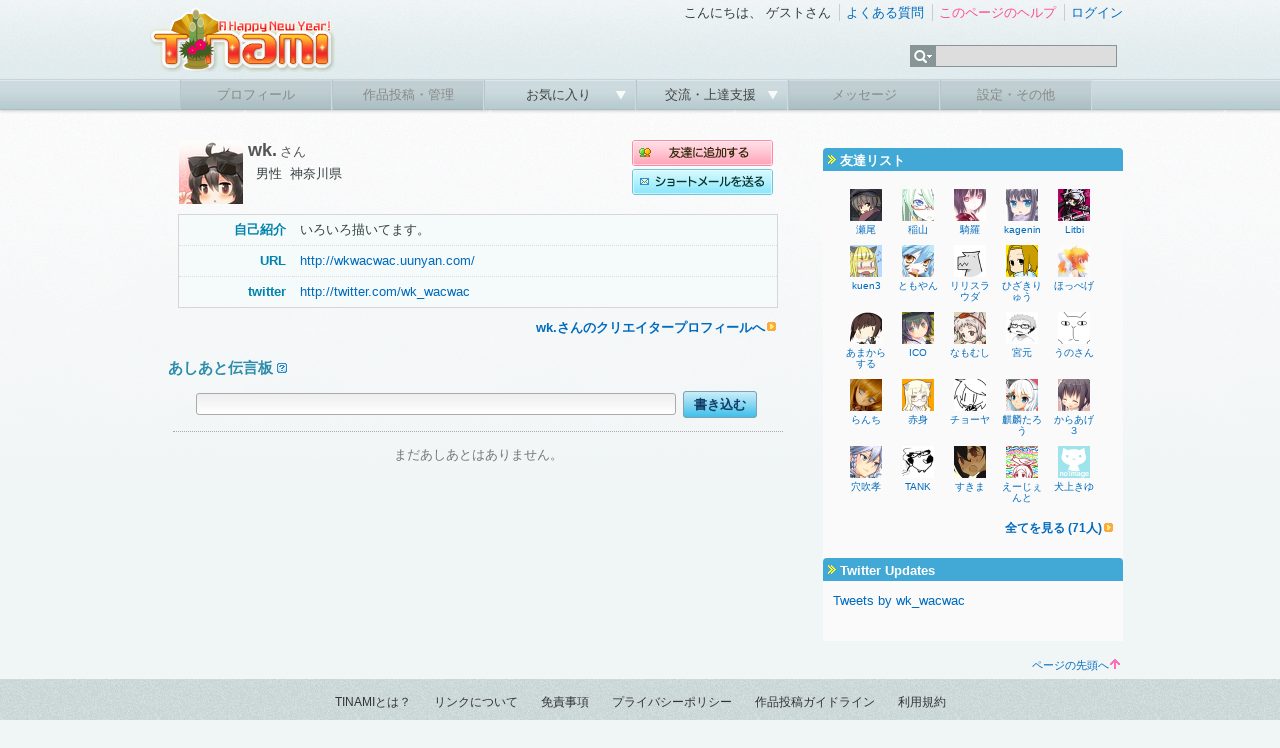

--- FILE ---
content_type: text/html; charset=UTF-8
request_url: https://www.tinami.com/profile/159602
body_size: 6073
content:
<!DOCTYPE html PUBLIC "-//W3C//DTD HTML 4.01 Transitional//EN">
<html>
<head>
<meta http-equiv="Content-Type" content="text/html; charset=UTF-8">
<title>TINAMI - wk.さんのユーザープロフィール</title>
<!-- Google tag (gtag.js) -->
<script async src="https://www.googletagmanager.com/gtag/js?id=G-9M587XBZGT"></script>
<script>
  window.dataLayer = window.dataLayer || [];
  function gtag(){dataLayer.push(arguments);}
  gtag('js', new Date());

  gtag('config', 'G-9M587XBZGT');
  gtag('config', 'AW-16549726121');
</script>

<meta http-equiv="X-UA-Compatible" content="IE=edge" />

<link rel="stylesheet" type="text/css" href="/css/ep/base.css?v=20240424" />
<link rel="stylesheet" type="text/css" href="/css/ep/header.css" />
<link rel="stylesheet" type="text/css" href="/css/ep/sidebar.css?v=20111111" />
<link rel="stylesheet" type="text/css" href="/css/ep/main.css?v=20111111" />
<link rel="stylesheet" type="text/css" href="/js/jquery/tipsy/tipsy.css?v=20110907" />


<script type="text/javascript" src="//ajax.googleapis.com/ajax/libs/jquery/1.6.1/jquery.min.js"></script>

<script type="text/javascript">$('html').addClass('startup-hidden');</script>

<script type="text/javascript" src="/js/jquery/tipsy/jquery.tipsy.js"></script>
<script type="text/javascript" src="/js/tipsy.js"></script>

<script type="text/javascript" src="/js/jquery.scrollTo-1.4.2-min.js"></script>
<script type="text/javascript">

$(document).ready(function() {
    $('a[href^="#"]').each(function() {
        if ($(this).parents('.yui-nav').size() == 0) {
	        $(this).click(function() {
	            var target = $(this).attr('href');
	            if (target == '#') target = '#header';
	            $.scrollTo(target, 300);
	            return false;
	        });
	    }
    });
    
});

</script>

<script type="text/javascript" src="/js/jquery/jquery.timer.js"></script>

<script type="text/javascript" src="/js/placeholder.js"></script>

<link href="/js/jquery_notification_v.1/css/jquery_notification.css" type="text/css" rel="stylesheet"/>
<script type="text/javascript" src="/js/jquery_notification_v.1/js/jquery_notification_v.1.js"></script>
<script type="text/javascript">
</script>

<link rel="apple-touch-icon" href="https://www.tinami.com/apple-touch-icon-precomposed.png">
<link rel="stylesheet" href="//maxcdn.bootstrapcdn.com/font-awesome/4.3.0/css/font-awesome.min.css">

<script type="application/ld+json">
{
  "@context": "https://schema.org/",
  "@type": "WebSite",
  "name": "TINAMI",
  "url": "https://www.tinami.com/"
}
</script><script type="text/javascript" src="/js/shortmail.js"></script>
<link rel="stylesheet" type="text/css" href="/css/delta/profile.css?v=1.1">
<link rel="stylesheet" type="text/css" href="/css/delta/collection.css">
</head>
<body>

<div id="fb-root"></div>
<script async defer crossorigin="anonymous" src="https://connect.facebook.net/ja_JP/sdk.js#xfbml=1&version=v17.0&appId=316509291813143&autoLogAppEvents=1" nonce="aUmnmDjm"></script>
<div id="header">
<div id="header_top">
<!-- 季節ロゴ  -->
<h1><a href="/"><img src="/img_ep/header/tinamilogo_1601.png"></a></h1>
		<ul class="login"> 
			<li class="st">
				こんにちは、
									ゲストさん
							</li>
			<li><a href="/help/faq">よくある質問</a></li> 
			<li>
											<a href="/help/profile_index" target="_blank" id="help-guide"><span class="pink">このページのヘルプ</span></a>
				<script type="text/javascript">
				var show_help_guide = true;
				$.timer(10000, function(timer) {
					if (show_help_guide) {
						tipsyShow($('#help-guide'), '<img src="/img/icon/help.gif">このページの使い方を<br />ご案内します！', { gravity:'n', helpguide:true });
						timer.stop();
					}
				});
				// キー入力などがあったらヘルプガイドを表示しない
				$(document).keypress(function(e) {
					show_help_guide = false;
				});
				$(document).click(function(e) {
					show_help_guide = false;
				});
				</script>
										</li> 
							<li><a href="/login" title="ログイン" id="login-start">ログイン</a></li> 
					</ul> 
		<div id="search">
			<form name="searchform" id="searchform" method="get" action="/search/list">
			<ul class="kw">
				<li><img src="/img_ep/header/sch_btn.gif">
					<ul class="kwsub">
													<li>注目キーワード</li>
														<li><a href="/search/list?genrekey=1&search=or&keyword=C103">C103</a></li>														<li><a href="/search/list?genrekey=1&search=or&keyword=%E3%83%96%E3%83%AB%E3%82%A2%E3%82%AB">ブルアカ</a></li>														<li><a href="/search/list?genrekey=1&search=or&keyword=Vtuber">Vtuber</a></li>														<li><a href="/search/list?genrekey=1&search=or&keyword=FGO+FateGO+Fate%2FGrandOrder+Fate%2FGO">FGO</a></li>														<li><a href="/search/list?genrekey=1&search=or&keyword=%E3%83%AF%E3%83%B3%E3%83%95%E3%82%A7%E3%82%B9+%E3%83%AF%E3%83%B3%E3%83%80%E3%83%BC%E3%83%95%E3%82%A7%E3%82%B9%E3%83%86%E3%82%A3%E3%83%90%E3%83%AB+WF">ワンフェス</a></li>														<li><a href="/search/list?genrekey=1&search=or&keyword=%E6%8E%A8%E3%81%97%E3%81%AE%E5%AD%90">推しの子</a></li>														<li><a href="/search/list?genrekey=1&search=or&keyword=SP">SP</a></li>														<li class="more"><a href="/dir">もっと見る</a></li>
											</ul>
				</li>
				<li><input type="text" name="keyword" id="search_keyword"></li>
			</ul>
			</form>
		</div>
<form method="post" id="login-start-form" style="display:none;">
<div class="loginform">
<input type="hidden" name="action_login" value="true">
<input type="hidden" id="rem" name="rem" value="1">
<div>
<p>メールアドレス</p>
<input type="text" name="username" maxlength="128" class="middle" />
</div>
<div>
<p>パスワード</p>
<input type="password" name="password" value="" maxlength="40" class="middle"  />
</div>
<div class="center">
<p><input value="ログイン" type="submit" class="submit" /></p>
<p>？<a href="/modify/forget">パスワードを忘れた方</a>　</p>
<p><a href="/entry/rule">新規登録</a>
｜
<a href="https://www.tinami.com/login">SSLでログイン</a>&nbsp;&nbsp;</p>
<p><a href="/openid/twitter/login"><img src="/img/icon/login_tw.png" style="width:16px;"></a> / <a href="/openid/facebook/login"><img src="/img/icon/login_fb.png" style="width:14px;"></a> / <a href="/openid/rakuten/login">楽天会員IDでログイン</a></p>
</div>
</div>
</form>
	</div> 
	
	<ul class="menu">
			<li class="not"><p>プロフィール</p></li> 
	
			<li class="not"><p>作品投稿・管理</p></li> 
		
		<li><p><a href="javascript:void(0)" onclick="return false;">お気に入り&nbsp;</a></p>
		<ul class="sub">
				<li><a href="/collection/public/all">みんなのコレクション</a></li>
		</ul>
		</li>
		

		<li><p><a href="javascript:void(0)" onclick="return false;">交流・上達支援&nbsp;</a></p>
		<ul class="sub">
		<li><a href="/lounge/advice/">アドバイス</a></li>
		<li><a href="/lounge/collabo/">コラボレーション</a></li>
		<li><a href="/bbs/">フリートーク</a></li>
		<li><a href="/contest/">コンテスト</a></li>
		<li><a href="/pro/">プロダクション</a></li>
		</ul>
		</li>

			<li class="not"><p>メッセージ</p></li> 
	
			<li class="not"><p>設定・その他</p></li> 
		</ul>
</div> <!-- header -->
<!-- TINAMI header end --><div id="container">
<div id="main">



<div id="top_prof">
	<div class="profimg">
		<img src="//img.tinami.com/supporter/profile/02/sp00159602_060bd1801c34219dd682828a41097ec6.jpg" class="user_icon">
	</div>
	<div class="cre_name">
		<h1>
		wk.<span>さん</span>
				</h1>
				<p class="personal">
		&nbsp;
		男性&nbsp;
		神奈川県&nbsp;
		</p>
			</div>

		<div class="cre_btn">
		<!-- 友達に追加  -->
				<p><a href="/friend/add/159602" class="tips" original-title="wk.さんを友達に追加する"><img src="/img2/creator/friend.gif"></a></p>
					
		<!-- ショートメール  -->
		<p><a href="/shortmail/159602" class="tips" original-title="wk.さんへショートメールを送る"><img src="/img2/creator/mail.gif"></a></p>
	</div>
	

	<table cellspacing="0" id="base_prof">
		<tr>
		<th>自己紹介</th>
		<td>
		<p>いろいろ描いてます。</p>
		</td>
		</tr>
					<tr>
		<th>URL</th>
		<td><a href="http://wkwacwac.uunyan.com/" target="_blank">http://wkwacwac.uunyan.com/</a></td>
		</tr>
		
			<tr>
		<th>twitter</th>
		<td><a href="http://twitter.com/wk_wacwac" target="_blank">http://twitter.com/wk_wacwac</a></td>
		</tr>
	 	
	</table>
		<p class="more"><a href="/creator/profile/27361">wk.さんのクリエイタープロフィールへ</a></p>
	</div>








<div class="section">
	<!-- あしあと伝言板 -->
	<a name="footmark"></a>
	<h2>あしあと伝言板
	<img src="/img/icon/help.gif" class="tips" original-title="ユーザーが書き込める１行メッセージボードです。ユーザー同士のコミュニケーションなど、自由にご利用下さい。">
	</h2>
	<div id="footmark">
		<div class="form">
			<form name="default" method="post"><input type="hidden" name="action_profile_word_add" value="true" />			<input value="sp00159602" type="hidden" name="listener" />
			<input class="long" style="width:480px;" type="text" name="word" value="" />
			<input value="159602" type="hidden" name="no" />
			<input value="書き込む" class="submit" type="submit" />
			</form>		</div>
		<ul>
					</ul>
				<p class="nodata">まだあしあとはありません。</p>
			</div>
</div><!-- section -->

</div><!-- main -->

<div id="sub">
	<div id="top_ad">
<!-- geniee -->
<!--  ad tags Size: 300x250 ZoneId:5587-->
<script type="text/javascript" src="//js.gsspcln.jp/t/005/587/a5587.js"></script>

</div> 	
	<div class="sidebar">
		<h2>友達リスト</h2>
		<div class="text">
<table id="friends" cellpadding=0 cellspacing=0>
<tr>
<td>
<div class="frimg">
<a href="/profile/80875"><img src="//img.tinami.com/supporter/profile/75/sp00080875_b970fb114ed2fe6e5ee24807e4897645.jpg" title="瀬尾"></a>
<div>
</div>
</div>
<p><a href="/profile/80875" title="瀬尾">瀬尾</a></p>
</td>
<td>
<div class="frimg">
<a href="/profile/118843"><img src="//img.tinami.com/supporter/profile/43/sp00118843_ce1c67d14a6e4984549d55e2c29a46af.png" title="稲山"></a>
<div>
</div>
</div>
<p><a href="/profile/118843" title="稲山">稲山</a></p>
</td>
<td>
<div class="frimg">
<a href="/profile/134210"><img src="//img.tinami.com/supporter/profile/10/sp00134210_d53f0f6b432f77cf37cdde2ca19477d4.jpg" title="騎羅"></a>
<div>
</div>
</div>
<p><a href="/profile/134210" title="騎羅">騎羅</a></p>
</td>
<td>
<div class="frimg">
<a href="/profile/165026"><img src="//img.tinami.com/supporter/profile/26/sp00165026_ee77bcd09a0e4053fffc899b34c9817d.png" title="kagenin"></a>
<div>
</div>
</div>
<p><a href="/profile/165026" title="kagenin">kagenin</a></p>
</td>
<td>
<div class="frimg">
<a href="/profile/192966"><img src="//img.tinami.com/supporter/profile/66/sp00192966_2b64639798fb6246639d1e83c16d883c.jpg" title="Litbi"></a>
<div>
</div>
</div>
<p><a href="/profile/192966" title="Litbi">Litbi</a></p>
</td>
</tr><tr>
<td>
<div class="frimg">
<a href="/profile/27319"><img src="//img.tinami.com/supporter/profile/19/sp00027319_f263c27da6a60490cb55160533597ff2.jpg" title="kuen3"></a>
<div>
</div>
</div>
<p><a href="/profile/27319" title="kuen3">kuen3</a></p>
</td>
<td>
<div class="frimg">
<a href="/profile/216680"><img src="//img.tinami.com/supporter/profile/80/sp00216680_91490fef820b71e17684e13d3c2d9430.jpg" title="ともやん"></a>
<div>
</div>
</div>
<p><a href="/profile/216680" title="ともやん">ともやん</a></p>
</td>
<td>
<div class="frimg">
<a href="/profile/74167"><img src="//img.tinami.com/supporter/profile/67/sp00074167_23e14285f2512f80579dafcc67d42fe7.jpg" title="リリスラウダ"></a>
<div>
</div>
</div>
<p><a href="/profile/74167" title="リリスラウダ">リリスラウダ</a></p>
</td>
<td>
<div class="frimg">
<a href="/profile/148849"><img src="//img.tinami.com/supporter/profile/49/sp00148849_b324b299f816ba1f5becbdf41d482488.png" title="ひざきりゅうた"></a>
<div>
</div>
</div>
<p><a href="/profile/148849" title="ひざきりゅうた">ひざきりゅう</a></p>
</td>
<td>
<div class="frimg">
<a href="/profile/12659"><img src="//img.tinami.com/supporter/profile/sp00012659_20f102f0eb24f52c7b79c9ec7c58f080.jpg" title="ほっぺげ"></a>
<div>
</div>
</div>
<p><a href="/profile/12659" title="ほっぺげ">ほっぺげ</a></p>
</td>
</tr><tr>
<td>
<div class="frimg">
<a href="/profile/75781"><img src="//img.tinami.com/supporter/profile/81/sp00075781_e1ff642b12fe499abef25b18b85aa719.jpg" title="あまからするめ"></a>
<div>
</div>
</div>
<p><a href="/profile/75781" title="あまからするめ">あまからする</a></p>
</td>
<td>
<div class="frimg">
<a href="/profile/58027"><img src="//img.tinami.com/supporter/profile/27/sp00058027_f4a6bedddd2fdba4d7beead32e3b3a8c.png" title="ICO"></a>
<div>
</div>
</div>
<p><a href="/profile/58027" title="ICO">ICO</a></p>
</td>
<td>
<div class="frimg">
<a href="/profile/197703"><img src="//img.tinami.com/supporter/profile/03/sp00197703_0f9b5ec1bafd52c1e1c5cf42f6241adf.png" title="なもむし"></a>
<div>
</div>
</div>
<p><a href="/profile/197703" title="なもむし">なもむし</a></p>
</td>
<td>
<div class="frimg">
<a href="/profile/113598"><img src="//img.tinami.com/supporter/profile/98/sp00113598_596e8336b7bf9f094e41f842010b97e0.jpg" title="宮元"></a>
<div>
</div>
</div>
<p><a href="/profile/113598" title="宮元">宮元</a></p>
</td>
<td>
<div class="frimg">
<a href="/profile/118798"><img src="//img.tinami.com/supporter/profile/98/sp00118798_204400ab8047bd2473bb4784d0372322.jpg" title="うのさん"></a>
<div>
</div>
</div>
<p><a href="/profile/118798" title="うのさん">うのさん</a></p>
</td>
</tr><tr>
<td>
<div class="frimg">
<a href="/profile/239551"><img src="//img.tinami.com/supporter/profile/51/sp00239551_484b07f4950a1ce5a5fd78a19680ac38.png" title="らんち"></a>
<div>
</div>
</div>
<p><a href="/profile/239551" title="らんち">らんち</a></p>
</td>
<td>
<div class="frimg">
<a href="/profile/68180"><img src="//img.tinami.com/supporter/profile/80/sp00068180_af44de261becb46224b2e31e0a729814.png" title="赤身"></a>
<div>
</div>
</div>
<p><a href="/profile/68180" title="赤身">赤身</a></p>
</td>
<td>
<div class="frimg">
<a href="/profile/162310"><img src="//img.tinami.com/supporter/profile/10/sp00162310_77607ccd1222c0f8c95242bd3a2a6c73.png" title="チョーヤ"></a>
<div>
</div>
</div>
<p><a href="/profile/162310" title="チョーヤ">チョーヤ</a></p>
</td>
<td>
<div class="frimg">
<a href="/profile/241172"><img src="//img.tinami.com/supporter/profile/72/sp00241172_1583c1ccf646ac57a4dd91d377e21a0f.jpg" title="麒麟たろう"></a>
<div>
</div>
</div>
<p><a href="/profile/241172" title="麒麟たろう">麒麟たろう</a></p>
</td>
<td>
<div class="frimg">
<a href="/profile/10553"><img src="//img.tinami.com/supporter/profile/53/sp00010553_0ff5c677e7ebf1f45fa23f48570c9054.png" title="からあげ３"></a>
<div>
</div>
</div>
<p><a href="/profile/10553" title="からあげ３">からあげ３</a></p>
</td>
</tr><tr>
<td>
<div class="frimg">
<a href="/profile/8710"><img src="//img.tinami.com/supporter/profile/10/sp00008710_821f6f67df2743901f8ebcab766a93b4.jpg" title="穴吹孝"></a>
<div>
</div>
</div>
<p><a href="/profile/8710" title="穴吹孝">穴吹孝</a></p>
</td>
<td>
<div class="frimg">
<a href="/profile/118528"><img src="//img.tinami.com/supporter/profile/28/sp00118528_2a290da3f7e2135dd3517d6c41551bb8.png" title="TANK"></a>
<div>
</div>
</div>
<p><a href="/profile/118528" title="TANK">TANK</a></p>
</td>
<td>
<div class="frimg">
<a href="/profile/22335"><img src="//img.tinami.com/supporter/profile/35/sp00022335_374bdf4beec2b1b6c838048001e2f753.jpg" title="すきま"></a>
<div>
</div>
</div>
<p><a href="/profile/22335" title="すきま">すきま</a></p>
</td>
<td>
<div class="frimg">
<a href="/profile/107660"><img src="//img.tinami.com/supporter/profile/60/sp00107660_334078610a94c2384b0a258f261678c1.jpg" title="えーじぇんと"></a>
<div>
</div>
</div>
<p><a href="/profile/107660" title="えーじぇんと">えーじぇんと</a></p>
</td>
<td>
<div class="frimg">
<a href="/profile/157379"><img src="/img/support/default.gif" title="犬上きゆ"></a>
<div>
</div>
</div>
<p><a href="/profile/157379" title="犬上きゆ">犬上きゆ</a></p>
</td>
</tr>
</table> <!-- friends -->
			<p class="more">
			<a href="/profile/friend/159602">全てを見る&nbsp;(71人)</a><br />						</p>
		</div> <!-- text -->
		
				
				<h2>Twitter Updates</h2>
		<div class="text">
			<div id="twitter_update">
				<a class="twitter-timeline" data-width="300" data-height="550" href="https://twitter.com/wk_wacwac?ref_src=twsrc%5Etfw">Tweets by wk_wacwac</a>
				<script async src="https://platform.twitter.com/widgets.js" charset="utf-8"></script>
 			</div>
		</div> <!-- text -->
		 	</div> <!-- sidebar -->

</div> <!-- sub -->

</div><!-- container -->

<div id="footer">
	<p id="pagetop"><a href="#header">ページの先頭へ<img src="/img/icon/pagetop.gif"></a></p>
	<div class="footermenu">

	
		<ul>
			<li class="start"><a href="/info/intro">TINAMIとは？</a></li>
			<li><a href="/info/link">リンクについて</a></li>
			<li><a href="/info/menseki">免責事項</a></li>
			<li><a href="/info/privacy">プライバシーポリシー</a></li>
			<li><a href="/info/guideline">作品投稿ガイドライン</a></li>
			<li><a href="/entry/rule">利用規約</a></li>
		</ul>
		<ul>
			<li class="start"><a href="http://www.tinami.com/api/">API</a></li>
			<li><a href="/draft">作家募集</a></li>
			<li><a href="/recruit">スタッフ募集</a></li>
			<li><a href="/blog/">Staff Blog</a></li>
			<li><a href="/info/ad">広告・業務提携について</a></li>
			<li><a href="https://corp.tinami.com/">会社概要</a></li>
			<li><a href="/supportmail">お問い合わせ</a></li>
		</ul>
		
		<div class="bottom">
			<p>1996-2026 TINAMI. All rights reserved.</p>
		</div>
	</div><!-- footermenu -->
</div><!-- footer -->

<script type="text/javascript" src="/js/footer.js?v=1.03"></script>
<script type="text/javascript" src="/js/jquery/tipsy/notify.js?v=2.0"></script><script type="text/javascript">
$('a.dustbox').click(function(e) {
	if (!confirm('このコメントを削除します。よろしいですか？')) {
		return false;
	}
	var id = parseInt($(this).data('id'));
	if (isNaN(id)) {
		return false;
	}
	$.ajax({
		type: 'POST',
		url: '/profile/word/remove/' + id,
		headers: {'X-From':location.href}
	}).then(
		function(result) {
			location.reload();
		}
	);
	return false;
} );
</script>
</body>
</html>

--- FILE ---
content_type: application/javascript
request_url: https://www.tinami.com/js/shortmail.js
body_size: 213
content:
/*
Copyright (c) 2008, TINAMI Inc. All rights reserved.
*/
/* YesNoBox: confim msg, if selected yes, then location move to url */
function YesNoBox(msg, url)
{
    ans = confirm(msg);
    if (ans == true) {
        location.href = url;
    }
}


--- FILE ---
content_type: application/javascript
request_url: https://www.tinami.com/js/jquery/jquery.timer.js
body_size: 578
content:
/*
 *
 *	jQuery Timer plugin v0.1
 *		Matt Schmidt [http://www.mattptr.net]
 *
 *	Licensed under the BSD License:
 *		http://mattptr.net/license/license.txt
 *
 */
 
 jQuery.timer = function (interval, callback)
 {
 /**
  *
  * timer() provides a cleaner way to handle intervals  
  *
  *	@usage
  * $.timer(interval, callback);
  *
  *
  * @example
  * $.timer(1000, function (timer) {
  * 	alert("hello");
  * 	timer.stop();
  * });
  * @desc Show an alert box after 1 second and stop
  * 
  * @example
  * var second = false;
  *	$.timer(1000, function (timer) {
  *		if (!second) {
  *			alert('First time!');
  *			second = true;
  *			timer.reset(3000);
  *		}
  *		else {
  *			alert('Second time');
  *			timer.stop();
  *		}
  *	});
  * @desc Show an alert box after 1 second and show another after 3 seconds
  *
  * 
  */

	var interval = interval || 100;

	if (!callback)
		return false;
	
	_timer = function (interval, callback) {
		this.stop = function () {
			clearInterval(self.id);
		};
		
		this.internalCallback = function () {
			callback(self);
		};
		
		this.reset = function (val) {
			if (self.id)
				clearInterval(self.id);
			
			var val = val || 100;
			this.id = setInterval(this.internalCallback, val);
		};
		
		this.interval = interval;
		this.id = setInterval(this.internalCallback, this.interval);
		
		var self = this;
	};
	
	return new _timer(interval, callback);
 };
